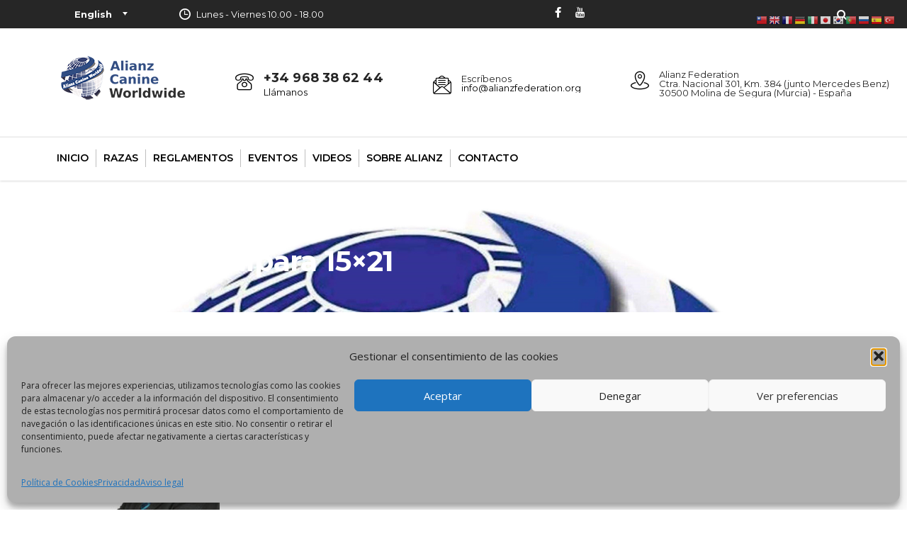

--- FILE ---
content_type: text/html; charset=UTF-8
request_url: https://www.alianzfederation.org/jueces-europa/mustafa-helalpara-15x21/
body_size: 17747
content:
<!DOCTYPE html>
<html lang="es" class="stm-site-preloader" class="no-js">
<head>
        <meta charset="UTF-8">
    <meta name="viewport" content="width=device-width, initial-scale=1">
    <link rel="profile" href="https://gmpg.org/xfn/11">
    <link rel="pingback" href="https://www.alianzfederation.org/xmlrpc.php">
    <meta name='robots' content='index, follow, max-image-preview:large, max-snippet:-1, max-video-preview:-1' />
	<style>img:is([sizes="auto" i], [sizes^="auto," i]) { contain-intrinsic-size: 3000px 1500px }</style>
	
	<!-- This site is optimized with the Yoast SEO plugin v25.8 - https://yoast.com/wordpress/plugins/seo/ -->
	<title>Mustafa Helalpara 15x21 - Alianz Federation</title>
	<link rel="canonical" href="https://www.alianzfederation.org/jueces-europa/mustafa-helalpara-15x21/" />
	<meta property="og:locale" content="es_ES" />
	<meta property="og:type" content="article" />
	<meta property="og:title" content="Mustafa Helalpara 15x21 - Alianz Federation" />
	<meta property="og:url" content="https://www.alianzfederation.org/jueces-europa/mustafa-helalpara-15x21/" />
	<meta property="og:site_name" content="Alianz Federation" />
	<meta property="og:image" content="https://www.alianzfederation.org/jueces-europa/mustafa-helalpara-15x21" />
	<meta property="og:image:width" content="1772" />
	<meta property="og:image:height" content="2362" />
	<meta property="og:image:type" content="image/jpeg" />
	<meta name="twitter:card" content="summary_large_image" />
	<script type="application/ld+json" class="yoast-schema-graph">{"@context":"https://schema.org","@graph":[{"@type":"WebPage","@id":"https://www.alianzfederation.org/jueces-europa/mustafa-helalpara-15x21/","url":"https://www.alianzfederation.org/jueces-europa/mustafa-helalpara-15x21/","name":"Mustafa Helalpara 15x21 - Alianz Federation","isPartOf":{"@id":"https://www.alianzfederation.org/#website"},"primaryImageOfPage":{"@id":"https://www.alianzfederation.org/jueces-europa/mustafa-helalpara-15x21/#primaryimage"},"image":{"@id":"https://www.alianzfederation.org/jueces-europa/mustafa-helalpara-15x21/#primaryimage"},"thumbnailUrl":"https://www.alianzfederation.org/wp-content/uploads/2016/10/Mustafa-Helalpara-15x21.jpg","datePublished":"2019-03-22T09:52:53+00:00","breadcrumb":{"@id":"https://www.alianzfederation.org/jueces-europa/mustafa-helalpara-15x21/#breadcrumb"},"inLanguage":"es","potentialAction":[{"@type":"ReadAction","target":["https://www.alianzfederation.org/jueces-europa/mustafa-helalpara-15x21/"]}]},{"@type":"ImageObject","inLanguage":"es","@id":"https://www.alianzfederation.org/jueces-europa/mustafa-helalpara-15x21/#primaryimage","url":"https://www.alianzfederation.org/wp-content/uploads/2016/10/Mustafa-Helalpara-15x21.jpg","contentUrl":"https://www.alianzfederation.org/wp-content/uploads/2016/10/Mustafa-Helalpara-15x21.jpg","width":1772,"height":2362},{"@type":"BreadcrumbList","@id":"https://www.alianzfederation.org/jueces-europa/mustafa-helalpara-15x21/#breadcrumb","itemListElement":[{"@type":"ListItem","position":1,"name":"Portada","item":"https://www.alianzfederation.org/"},{"@type":"ListItem","position":2,"name":"Jueces Europa","item":"https://www.alianzfederation.org/jueces-europa/"},{"@type":"ListItem","position":3,"name":"Mustafa Helalpara 15&#215;21"}]},{"@type":"WebSite","@id":"https://www.alianzfederation.org/#website","url":"https://www.alianzfederation.org/","name":"Alianz Federation","description":"","potentialAction":[{"@type":"SearchAction","target":{"@type":"EntryPoint","urlTemplate":"https://www.alianzfederation.org/?s={search_term_string}"},"query-input":{"@type":"PropertyValueSpecification","valueRequired":true,"valueName":"search_term_string"}}],"inLanguage":"es"}]}</script>
	<!-- / Yoast SEO plugin. -->


<link rel='dns-prefetch' href='//fonts.googleapis.com' />
<link rel="alternate" type="application/rss+xml" title="Alianz Federation &raquo; Feed" href="https://www.alianzfederation.org/feed/" />
<link rel="alternate" type="application/rss+xml" title="Alianz Federation &raquo; Feed de los comentarios" href="https://www.alianzfederation.org/comments/feed/" />
<link rel="alternate" type="text/calendar" title="Alianz Federation &raquo; iCal Feed" href="https://www.alianzfederation.org/eventos/?ical=1" />
<link rel='stylesheet' id='sgr-css' href='https://www.alianzfederation.org/wp-content/plugins/simple-google-recaptcha/sgr.css?ver=1700762443' type='text/css' media='all' />
<link rel='stylesheet' id='wp-block-library-css' href='https://www.alianzfederation.org/wp-includes/css/dist/block-library/style.min.css?ver=6.8.3' type='text/css' media='all' />
<style id='classic-theme-styles-inline-css' type='text/css'>
/*! This file is auto-generated */
.wp-block-button__link{color:#fff;background-color:#32373c;border-radius:9999px;box-shadow:none;text-decoration:none;padding:calc(.667em + 2px) calc(1.333em + 2px);font-size:1.125em}.wp-block-file__button{background:#32373c;color:#fff;text-decoration:none}
</style>
<link rel='stylesheet' id='mediaelement-css' href='https://www.alianzfederation.org/wp-includes/js/mediaelement/mediaelementplayer-legacy.min.css?ver=4.2.17' type='text/css' media='all' />
<link rel='stylesheet' id='wp-mediaelement-css' href='https://www.alianzfederation.org/wp-includes/js/mediaelement/wp-mediaelement.min.css?ver=6.8.3' type='text/css' media='all' />
<style id='jetpack-sharing-buttons-style-inline-css' type='text/css'>
.jetpack-sharing-buttons__services-list{display:flex;flex-direction:row;flex-wrap:wrap;gap:0;list-style-type:none;margin:5px;padding:0}.jetpack-sharing-buttons__services-list.has-small-icon-size{font-size:12px}.jetpack-sharing-buttons__services-list.has-normal-icon-size{font-size:16px}.jetpack-sharing-buttons__services-list.has-large-icon-size{font-size:24px}.jetpack-sharing-buttons__services-list.has-huge-icon-size{font-size:36px}@media print{.jetpack-sharing-buttons__services-list{display:none!important}}.editor-styles-wrapper .wp-block-jetpack-sharing-buttons{gap:0;padding-inline-start:0}ul.jetpack-sharing-buttons__services-list.has-background{padding:1.25em 2.375em}
</style>
<style id='global-styles-inline-css' type='text/css'>
:root{--wp--preset--aspect-ratio--square: 1;--wp--preset--aspect-ratio--4-3: 4/3;--wp--preset--aspect-ratio--3-4: 3/4;--wp--preset--aspect-ratio--3-2: 3/2;--wp--preset--aspect-ratio--2-3: 2/3;--wp--preset--aspect-ratio--16-9: 16/9;--wp--preset--aspect-ratio--9-16: 9/16;--wp--preset--color--black: #000000;--wp--preset--color--cyan-bluish-gray: #abb8c3;--wp--preset--color--white: #ffffff;--wp--preset--color--pale-pink: #f78da7;--wp--preset--color--vivid-red: #cf2e2e;--wp--preset--color--luminous-vivid-orange: #ff6900;--wp--preset--color--luminous-vivid-amber: #fcb900;--wp--preset--color--light-green-cyan: #7bdcb5;--wp--preset--color--vivid-green-cyan: #00d084;--wp--preset--color--pale-cyan-blue: #8ed1fc;--wp--preset--color--vivid-cyan-blue: #0693e3;--wp--preset--color--vivid-purple: #9b51e0;--wp--preset--gradient--vivid-cyan-blue-to-vivid-purple: linear-gradient(135deg,rgba(6,147,227,1) 0%,rgb(155,81,224) 100%);--wp--preset--gradient--light-green-cyan-to-vivid-green-cyan: linear-gradient(135deg,rgb(122,220,180) 0%,rgb(0,208,130) 100%);--wp--preset--gradient--luminous-vivid-amber-to-luminous-vivid-orange: linear-gradient(135deg,rgba(252,185,0,1) 0%,rgba(255,105,0,1) 100%);--wp--preset--gradient--luminous-vivid-orange-to-vivid-red: linear-gradient(135deg,rgba(255,105,0,1) 0%,rgb(207,46,46) 100%);--wp--preset--gradient--very-light-gray-to-cyan-bluish-gray: linear-gradient(135deg,rgb(238,238,238) 0%,rgb(169,184,195) 100%);--wp--preset--gradient--cool-to-warm-spectrum: linear-gradient(135deg,rgb(74,234,220) 0%,rgb(151,120,209) 20%,rgb(207,42,186) 40%,rgb(238,44,130) 60%,rgb(251,105,98) 80%,rgb(254,248,76) 100%);--wp--preset--gradient--blush-light-purple: linear-gradient(135deg,rgb(255,206,236) 0%,rgb(152,150,240) 100%);--wp--preset--gradient--blush-bordeaux: linear-gradient(135deg,rgb(254,205,165) 0%,rgb(254,45,45) 50%,rgb(107,0,62) 100%);--wp--preset--gradient--luminous-dusk: linear-gradient(135deg,rgb(255,203,112) 0%,rgb(199,81,192) 50%,rgb(65,88,208) 100%);--wp--preset--gradient--pale-ocean: linear-gradient(135deg,rgb(255,245,203) 0%,rgb(182,227,212) 50%,rgb(51,167,181) 100%);--wp--preset--gradient--electric-grass: linear-gradient(135deg,rgb(202,248,128) 0%,rgb(113,206,126) 100%);--wp--preset--gradient--midnight: linear-gradient(135deg,rgb(2,3,129) 0%,rgb(40,116,252) 100%);--wp--preset--font-size--small: 13px;--wp--preset--font-size--medium: 20px;--wp--preset--font-size--large: 36px;--wp--preset--font-size--x-large: 42px;--wp--preset--spacing--20: 0.44rem;--wp--preset--spacing--30: 0.67rem;--wp--preset--spacing--40: 1rem;--wp--preset--spacing--50: 1.5rem;--wp--preset--spacing--60: 2.25rem;--wp--preset--spacing--70: 3.38rem;--wp--preset--spacing--80: 5.06rem;--wp--preset--shadow--natural: 6px 6px 9px rgba(0, 0, 0, 0.2);--wp--preset--shadow--deep: 12px 12px 50px rgba(0, 0, 0, 0.4);--wp--preset--shadow--sharp: 6px 6px 0px rgba(0, 0, 0, 0.2);--wp--preset--shadow--outlined: 6px 6px 0px -3px rgba(255, 255, 255, 1), 6px 6px rgba(0, 0, 0, 1);--wp--preset--shadow--crisp: 6px 6px 0px rgba(0, 0, 0, 1);}:where(.is-layout-flex){gap: 0.5em;}:where(.is-layout-grid){gap: 0.5em;}body .is-layout-flex{display: flex;}.is-layout-flex{flex-wrap: wrap;align-items: center;}.is-layout-flex > :is(*, div){margin: 0;}body .is-layout-grid{display: grid;}.is-layout-grid > :is(*, div){margin: 0;}:where(.wp-block-columns.is-layout-flex){gap: 2em;}:where(.wp-block-columns.is-layout-grid){gap: 2em;}:where(.wp-block-post-template.is-layout-flex){gap: 1.25em;}:where(.wp-block-post-template.is-layout-grid){gap: 1.25em;}.has-black-color{color: var(--wp--preset--color--black) !important;}.has-cyan-bluish-gray-color{color: var(--wp--preset--color--cyan-bluish-gray) !important;}.has-white-color{color: var(--wp--preset--color--white) !important;}.has-pale-pink-color{color: var(--wp--preset--color--pale-pink) !important;}.has-vivid-red-color{color: var(--wp--preset--color--vivid-red) !important;}.has-luminous-vivid-orange-color{color: var(--wp--preset--color--luminous-vivid-orange) !important;}.has-luminous-vivid-amber-color{color: var(--wp--preset--color--luminous-vivid-amber) !important;}.has-light-green-cyan-color{color: var(--wp--preset--color--light-green-cyan) !important;}.has-vivid-green-cyan-color{color: var(--wp--preset--color--vivid-green-cyan) !important;}.has-pale-cyan-blue-color{color: var(--wp--preset--color--pale-cyan-blue) !important;}.has-vivid-cyan-blue-color{color: var(--wp--preset--color--vivid-cyan-blue) !important;}.has-vivid-purple-color{color: var(--wp--preset--color--vivid-purple) !important;}.has-black-background-color{background-color: var(--wp--preset--color--black) !important;}.has-cyan-bluish-gray-background-color{background-color: var(--wp--preset--color--cyan-bluish-gray) !important;}.has-white-background-color{background-color: var(--wp--preset--color--white) !important;}.has-pale-pink-background-color{background-color: var(--wp--preset--color--pale-pink) !important;}.has-vivid-red-background-color{background-color: var(--wp--preset--color--vivid-red) !important;}.has-luminous-vivid-orange-background-color{background-color: var(--wp--preset--color--luminous-vivid-orange) !important;}.has-luminous-vivid-amber-background-color{background-color: var(--wp--preset--color--luminous-vivid-amber) !important;}.has-light-green-cyan-background-color{background-color: var(--wp--preset--color--light-green-cyan) !important;}.has-vivid-green-cyan-background-color{background-color: var(--wp--preset--color--vivid-green-cyan) !important;}.has-pale-cyan-blue-background-color{background-color: var(--wp--preset--color--pale-cyan-blue) !important;}.has-vivid-cyan-blue-background-color{background-color: var(--wp--preset--color--vivid-cyan-blue) !important;}.has-vivid-purple-background-color{background-color: var(--wp--preset--color--vivid-purple) !important;}.has-black-border-color{border-color: var(--wp--preset--color--black) !important;}.has-cyan-bluish-gray-border-color{border-color: var(--wp--preset--color--cyan-bluish-gray) !important;}.has-white-border-color{border-color: var(--wp--preset--color--white) !important;}.has-pale-pink-border-color{border-color: var(--wp--preset--color--pale-pink) !important;}.has-vivid-red-border-color{border-color: var(--wp--preset--color--vivid-red) !important;}.has-luminous-vivid-orange-border-color{border-color: var(--wp--preset--color--luminous-vivid-orange) !important;}.has-luminous-vivid-amber-border-color{border-color: var(--wp--preset--color--luminous-vivid-amber) !important;}.has-light-green-cyan-border-color{border-color: var(--wp--preset--color--light-green-cyan) !important;}.has-vivid-green-cyan-border-color{border-color: var(--wp--preset--color--vivid-green-cyan) !important;}.has-pale-cyan-blue-border-color{border-color: var(--wp--preset--color--pale-cyan-blue) !important;}.has-vivid-cyan-blue-border-color{border-color: var(--wp--preset--color--vivid-cyan-blue) !important;}.has-vivid-purple-border-color{border-color: var(--wp--preset--color--vivid-purple) !important;}.has-vivid-cyan-blue-to-vivid-purple-gradient-background{background: var(--wp--preset--gradient--vivid-cyan-blue-to-vivid-purple) !important;}.has-light-green-cyan-to-vivid-green-cyan-gradient-background{background: var(--wp--preset--gradient--light-green-cyan-to-vivid-green-cyan) !important;}.has-luminous-vivid-amber-to-luminous-vivid-orange-gradient-background{background: var(--wp--preset--gradient--luminous-vivid-amber-to-luminous-vivid-orange) !important;}.has-luminous-vivid-orange-to-vivid-red-gradient-background{background: var(--wp--preset--gradient--luminous-vivid-orange-to-vivid-red) !important;}.has-very-light-gray-to-cyan-bluish-gray-gradient-background{background: var(--wp--preset--gradient--very-light-gray-to-cyan-bluish-gray) !important;}.has-cool-to-warm-spectrum-gradient-background{background: var(--wp--preset--gradient--cool-to-warm-spectrum) !important;}.has-blush-light-purple-gradient-background{background: var(--wp--preset--gradient--blush-light-purple) !important;}.has-blush-bordeaux-gradient-background{background: var(--wp--preset--gradient--blush-bordeaux) !important;}.has-luminous-dusk-gradient-background{background: var(--wp--preset--gradient--luminous-dusk) !important;}.has-pale-ocean-gradient-background{background: var(--wp--preset--gradient--pale-ocean) !important;}.has-electric-grass-gradient-background{background: var(--wp--preset--gradient--electric-grass) !important;}.has-midnight-gradient-background{background: var(--wp--preset--gradient--midnight) !important;}.has-small-font-size{font-size: var(--wp--preset--font-size--small) !important;}.has-medium-font-size{font-size: var(--wp--preset--font-size--medium) !important;}.has-large-font-size{font-size: var(--wp--preset--font-size--large) !important;}.has-x-large-font-size{font-size: var(--wp--preset--font-size--x-large) !important;}
:where(.wp-block-post-template.is-layout-flex){gap: 1.25em;}:where(.wp-block-post-template.is-layout-grid){gap: 1.25em;}
:where(.wp-block-columns.is-layout-flex){gap: 2em;}:where(.wp-block-columns.is-layout-grid){gap: 2em;}
:root :where(.wp-block-pullquote){font-size: 1.5em;line-height: 1.6;}
</style>
<link rel='stylesheet' id='contact-form-7-css' href='https://www.alianzfederation.org/wp-content/plugins/contact-form-7/includes/css/styles.css?ver=6.1.1' type='text/css' media='all' />
<link rel='stylesheet' id='stm-stm-css' href='https://www.alianzfederation.org/wp-content/uploads/stm_fonts/stm/stm.css?ver=1.0' type='text/css' media='all' />
<link rel='stylesheet' id='name-directory-style-css' href='https://www.alianzfederation.org/wp-content/plugins/name-directory/name_directory.css?ver=6.8.3' type='text/css' media='all' />
<link rel='stylesheet' id='tribe-events-v2-single-skeleton-css' href='https://www.alianzfederation.org/wp-content/plugins/the-events-calendar/build/css/tribe-events-single-skeleton.css?ver=6.15.0.1' type='text/css' media='all' />
<link rel='stylesheet' id='tribe-events-v2-single-skeleton-full-css' href='https://www.alianzfederation.org/wp-content/plugins/the-events-calendar/build/css/tribe-events-single-full.css?ver=6.15.0.1' type='text/css' media='all' />
<link rel='stylesheet' id='tec-events-elementor-widgets-base-styles-css' href='https://www.alianzfederation.org/wp-content/plugins/the-events-calendar/build/css/integrations/plugins/elementor/widgets/widget-base.css?ver=6.15.0.1' type='text/css' media='all' />
<link rel='stylesheet' id='cmplz-general-css' href='https://www.alianzfederation.org/wp-content/plugins/complianz-gdpr/assets/css/cookieblocker.min.css?ver=1756295700' type='text/css' media='all' />
<link rel='stylesheet' id='stm-gdpr-styles-css' href='https://www.alianzfederation.org/wp-content/plugins/stm-gdpr-compliance/assets/css/styles.css?ver=6.8.3' type='text/css' media='all' />
<link rel='stylesheet' id='font-awesome-min-css' href='https://www.alianzfederation.org/wp-content/plugins/stm-post-type/theme-options/nuxy/metaboxes/assets/vendors/font-awesome.min.css?ver=1769858048' type='text/css' media='all' />
<link rel='stylesheet' id='bootstrap-css' href='https://www.alianzfederation.org/wp-content/themes/consulting-6.2.7/consulting/assets/css/bootstrap.min.css?ver=6.2.7' type='text/css' media='all' />
<link rel='stylesheet' id='vc_font_awesome_5_shims-css' href='https://www.alianzfederation.org/wp-content/plugins/js_composer/assets/lib/bower/font-awesome/css/v4-shims.min.css?ver=6.8.0' type='text/css' media='all' />
<style id='vc_font_awesome_5_shims-inline-css' type='text/css'>
body #wrapper .fa.fa-facebook{font-family:'Font Awesome 5 Brands' !important;}
</style>
<link rel='stylesheet' id='vc_font_awesome_5-css' href='https://www.alianzfederation.org/wp-content/plugins/js_composer/assets/lib/bower/font-awesome/css/all.min.css?ver=6.8.0' type='text/css' media='all' />
<style id='vc_font_awesome_5-inline-css' type='text/css'>
body #wrapper .fa.fa-map-marker{font-family:'FontAwesome' !important;} body .fa.fa-map-marker:before{content:"\f041"}
</style>
<link rel='stylesheet' id='font-awesome-css' href='https://www.alianzfederation.org/wp-content/themes/consulting-6.2.7/consulting/assets/css/font-awesome.min.css?ver=6.2.7' type='text/css' media='all' />
<link rel='stylesheet' id='consulting-style-css' href='https://www.alianzfederation.org/wp-content/themes/consulting-6.2.7/consulting/style.css?ver=6.2.7' type='text/css' media='all' />
<link rel='stylesheet' id='consulting-layout-css' href='https://www.alianzfederation.org/wp-content/themes/consulting-6.2.7/consulting/assets/css/layouts/layout_barcelona/main.css?ver=6.2.7' type='text/css' media='all' />
<style id='consulting-layout-inline-css' type='text/css'>
.page_title{ background-image: url(https://www.alianzfederation.org/wp-content/uploads/2016/10/Mustafa-Helalpara-15x21.jpg) !important; }.mtc, .mtc_h:hover{
					color: #222831!important
				}.stc, .stc_h:hover{
					color: #4a57fe!important
				}.ttc, .ttc_h:hover{
					color: #3a57fe!important
				}.mbc, .mbc_h:hover, .stm-search .stm_widget_search button{
					background-color: #222831!important
				}.sbc, .sbc_h:hover{
					background-color: #4a57fe!important
				}.tbc, .tbc_h:hover{
					background-color: #3a57fe!important
				}.mbdc, .mbdc_h:hover{
					border-color: #222831!important
				}.sbdc, .sbdc_h:hover{
					border-color: #4a57fe!important
				}.tbdc, .tbdc_h:hover{
					border-color: #3a57fe!important
				}/** * Basic styling for directories * This file is part of the Name Directory plugin for WordPress */ .name_directory_column_clear { clear: both; } .name_directory_column { padding-left: 0.3%; } .name_directory_startswith { padding: 0 2px; } .name_directory_column.name_directory_nr2 { width: 49%; float: left; display: inline-block; } .name_directory_column.name_directory_nr3 { width: 33%; float: left; display: inline-block; } .name_directory_column.name_directory_nr4 { width: 24%; float: left; display: inline-block; } .name_directory_form_result { padding: 10px; width: 100%; border: 1px solid #D8D8D8; text-align: center; border-radius: 5px; font-family: Arial, sans-serif; font-size: 11px; text-transform: uppercase; display: none; } .name_directory_form_result.form-result-success { background-color: rgb(236, 255, 216); display: block; color: green; } .name_directory_form_result.form-result-error { background-color: rgb(255, 249, 242); display: block; color: rgb(211, 0, 0); } .name_directory_character_header { font-size: x-large; font-weight: bold; text-decoration: underline; } /** * Read-more buttons without Javascript * Credits: https://codepen.io/Idered/pen/AeBgF */ .name_directory_readmore_state { display: none; } .name_directory_readmore_target { opacity: 0; max-height: 0; font-size: 0; transition: .25s ease; } .name_directory_readmore_state:checked ~ .name_directory_readmore_wrap .name_directory_readmore_target { opacity: 1; font-size: inherit; max-height: 999em; } .name_directory_readmore_state ~ .name_directory_readmore_trigger:before { content: 'Show more'; } .name_directory_readmore_state:checked ~ .name_directory_readmore_trigger:before { content: 'Show less'; } .name_directory_readmore_trigger { cursor: pointer; display: inline-block; color: #666; font-size: .9em; font-weight: normal; font-style: italic; } 
</style>
<link rel='stylesheet' id='select2-css' href='https://www.alianzfederation.org/wp-content/themes/consulting-6.2.7/consulting/assets/css/select2.min.css?ver=6.2.7' type='text/css' media='all' />
<link rel='stylesheet' id='header_builder-css' href='https://www.alianzfederation.org/wp-content/themes/consulting-6.2.7/consulting/assets/css/header_builder.css?ver=6.2.7' type='text/css' media='all' />
<link rel='stylesheet' id='consulting-default-font-css' href='https://fonts.googleapis.com/css?family=Open+Sans%3A300%2C300italic%2Cregular%2Citalic%2C600%2C600italic%2C700%2C700italic%2C800%2C800italic%7CMontserrat%3A100%2C100italic%2C200%2C200italic%2C300%2C300italic%2Cregular%2Citalic%2C500%2C500italic%2C600%2C600italic%2C700%2C700italic%2C800%2C800italic%2C900%2C900italic&#038;ver=6.2.7' type='text/css' media='all' />
<link rel='stylesheet' id='fancybox-css' href='https://www.alianzfederation.org/wp-content/themes/consulting-6.2.7/consulting/assets/css/jquery.fancybox.css?ver=6.2.7' type='text/css' media='all' />
<link rel='stylesheet' id='stm-skin-custom-generated-css' href='https://www.alianzfederation.org/wp-content/uploads/stm_uploads/skin-custom.css?ver=4624304' type='text/css' media='all' />
<link rel='stylesheet' id='consulting-theme-options-css' href='https://www.alianzfederation.org/wp-content/uploads/stm_uploads/theme_options.css?ver=6.2.7' type='text/css' media='all' />
<link rel='stylesheet' id='consulting-global-styles-css' href='https://www.alianzfederation.org/wp-content/themes/consulting-6.2.7/consulting/assets/css/layouts/global_styles/main.css?ver=6.2.7' type='text/css' media='all' />
<style id='consulting-global-styles-inline-css' type='text/css'>

    
        .elementor-widget-video .eicon-play {
            border-color: rgba(46,68,135,1);
            background-color: rgba(46,68,135,1);
        }

        .elementor-widget-wp-widget-nav_menu ul li,
        .elementor-widget-wp-widget-nav_menu ul li a {
            color: rgba(0,0,0,1);
        }

        .elementor-widget-wp-widget-nav_menu ul li.current-cat:hover>a,
        .elementor-widget-wp-widget-nav_menu ul li.current-cat>a,
        .elementor-widget-wp-widget-nav_menu ul li.current-menu-item:hover>a,
        .elementor-widget-wp-widget-nav_menu ul li.current-menu-item>a,
        .elementor-widget-wp-widget-nav_menu ul li.current_page_item:hover>a,
        .elementor-widget-wp-widget-nav_menu ul li.current_page_item>a,
        .elementor-widget-wp-widget-nav_menu ul li:hover>a {
            border-left-color: rgba(0,0,0,1);
        }

        div.elementor-widget-button a.elementor-button,
        div.elementor-widget-button .elementor-button {
            background-color: rgba(0,0,0,1);
        }

        div.elementor-widget-button a.elementor-button:hover,
        div.elementor-widget-button .elementor-button:hover {
            background-color: rgba(46,68,135,1);
            color: rgba(0,0,0,1);
        }

        .elementor-default .elementor-text-editor ul:not(.elementor-editor-element-settings) li:before,
        .elementor-default .elementor-widget-text-editor ul:not(.elementor-editor-element-settings) li:before {
            color: rgba(0,0,0,1);
        }

        .consulting_elementor_wrapper .elementor-tabs .elementor-tabs-content-wrapper .elementor-tab-mobile-title,
        .consulting_elementor_wrapper .elementor-tabs .elementor-tabs-wrapper .elementor-tab-title {
            background-color: rgba(46,68,135,1);
        }

        .consulting_elementor_wrapper .elementor-tabs .elementor-tabs-content-wrapper .elementor-tab-mobile-title,
        .consulting_elementor_wrapper .elementor-tabs .elementor-tabs-wrapper .elementor-tab-title a {
            color: rgba(0,0,0,1);
        }

        .consulting_elementor_wrapper .elementor-tabs .elementor-tabs-content-wrapper .elementor-tab-mobile-title.elementor-active,
        .consulting_elementor_wrapper .elementor-tabs .elementor-tabs-wrapper .elementor-tab-title.elementor-active {
            background-color: rgba(0,0,0,1);
        }

        .consulting_elementor_wrapper .elementor-tabs .elementor-tabs-content-wrapper .elementor-tab-mobile-title.elementor-active,
        .consulting_elementor_wrapper .elementor-tabs .elementor-tabs-wrapper .elementor-tab-title.elementor-active a {
            color: rgba(46,68,135,1);
        }

        .radial-progress .circle .mask .fill {
            background-color: rgba(46,68,135,1);
        }

        html body #header .top_bar {
            background-color: rgba(0,0,0,1);
        }
        html body #header .top_bar .container .lang_sel>ul>li .lang_sel_sel,
        html body #header .top_bar .container .lang_sel>ul>li>ul a {
            color: #ffffff;
        }
        html body #header .top_bar .container .lang_sel>ul>li .lang_sel_sel:after {
            border-top: 5px solid #ffffff;
        }
        html body #header .top_bar .container .lang_sel>ul>li>ul {
            background-color: rgba(0,0,0,1);
        }
        html body #header .top_bar .container .lang_sel>ul>li>ul a:hover {
            background-color: rgba(0,0,0,1);
        }
        html body #header .top_bar .container .top_bar_cart .count {
            background-color: ;
        }
        html body #header .top_bar .container .top_bar_cart a {
            color: ;
        }
        html body #header .top_bar .container .top_bar_search .search-icon {
            color: ;
        }
        html body #header .top_bar .container .top_bar_socials a {
            color: ;
        }
        html body #header .top_bar .container .top_bar_socials a:hover {
            color: ;
        }
        html body #header .top_bar .container .top_bar_info_wr .top_bar_info li,
        html body #header .top_bar .container .top_bar_info_wr .top_bar_info_switcher ul li a {
            color: #ffffff;
        }
        html body #header .top_bar .container .top_bar_info_wr .top_bar_info_switcher {
            background-color: rgba(46,68,135,1);
        }
        html body #header .top_bar .container .top_bar_info_wr .top_bar_info_switcher .active:after {
            border-top: 5px solid rgba(0,0,0,1);
        }
        html body #header .top_bar .container .top_bar_info_wr .top_bar_info_switcher ul {
            background-color: rgba(0,0,0,1);
        }
        html body #header .top_bar .container .top_bar_info_wr .top_bar_info_switcher ul li a:hover {
            background-color: rgba(0,0,0,1);
        }

    

    
</style>
<link rel='stylesheet' id='stm_megamenu-css' href='https://www.alianzfederation.org/wp-content/themes/consulting-6.2.7/consulting/inc/megamenu/assets/css/megamenu.css?ver=6.8.3' type='text/css' media='all' />
<link rel='stylesheet' id='stm_hb_main-css' href='https://www.alianzfederation.org/wp-content/plugins/pearl-header-builder/assets/frontend/assets/css/header/main.css?ver=1.3.13' type='text/css' media='all' />
<link rel='stylesheet' id='stm_hb_sticky-css' href='https://www.alianzfederation.org/wp-content/plugins/pearl-header-builder/assets/frontend/assets/vendor/sticky.css?ver=1.3.13' type='text/css' media='all' />
<link rel='stylesheet' id='fontawesome-css' href='https://www.alianzfederation.org/wp-content/plugins/pearl-header-builder/assets/frontend/assets/css/font-awesome.min.css?ver=1.3.13' type='text/css' media='all' />
<link rel='stylesheet' id='elementor-frontend-css' href='https://www.alianzfederation.org/wp-content/plugins/elementor/assets/css/frontend.min.css?ver=3.32.2' type='text/css' media='all' />
<link rel='stylesheet' id='eael-general-css' href='https://www.alianzfederation.org/wp-content/plugins/essential-addons-for-elementor-lite/assets/front-end/css/view/general.min.css?ver=6.3.2' type='text/css' media='all' />
<script type="text/javascript" id="sgr-js-extra">
/* <![CDATA[ */
var sgr = {"sgr_site_key":"6LdWVMYeAAAAANHQ27AkB40dM4xYH5fClaqIKUMv"};
/* ]]> */
</script>
<script type="text/javascript" src="https://www.alianzfederation.org/wp-content/plugins/simple-google-recaptcha/sgr.js?ver=1700762443" id="sgr-js"></script>
<script type="text/javascript" src="https://www.alianzfederation.org/wp-includes/js/jquery/jquery.min.js?ver=3.7.1" id="jquery-core-js"></script>
<script type="text/javascript" src="https://www.alianzfederation.org/wp-includes/js/jquery/jquery-migrate.min.js?ver=3.4.1" id="jquery-migrate-js"></script>
<script type="text/javascript" src="https://www.alianzfederation.org/wp-content/themes/consulting-6.2.7/consulting/inc/megamenu/assets/js/megamenu.js?ver=6.8.3" id="stm_megamenu-js"></script>
<link rel="https://api.w.org/" href="https://www.alianzfederation.org/wp-json/" /><link rel="alternate" title="JSON" type="application/json" href="https://www.alianzfederation.org/wp-json/wp/v2/media/9058" /><link rel="EditURI" type="application/rsd+xml" title="RSD" href="https://www.alianzfederation.org/xmlrpc.php?rsd" />
<meta name="generator" content="WordPress 6.8.3" />
<link rel='shortlink' href='https://www.alianzfederation.org/?p=9058' />
<link rel="alternate" title="oEmbed (JSON)" type="application/json+oembed" href="https://www.alianzfederation.org/wp-json/oembed/1.0/embed?url=https%3A%2F%2Fwww.alianzfederation.org%2Fjueces-europa%2Fmustafa-helalpara-15x21%2F" />
<link rel="alternate" title="oEmbed (XML)" type="text/xml+oembed" href="https://www.alianzfederation.org/wp-json/oembed/1.0/embed?url=https%3A%2F%2Fwww.alianzfederation.org%2Fjueces-europa%2Fmustafa-helalpara-15x21%2F&#038;format=xml" />
<meta name="tec-api-version" content="v1"><meta name="tec-api-origin" content="https://www.alianzfederation.org"><link rel="alternate" href="https://www.alianzfederation.org/wp-json/tribe/events/v1/" />			<style>.cmplz-hidden {
					display: none !important;
				}</style>	<script type="text/javascript">
		var stm_wpcfto_ajaxurl = 'https://www.alianzfederation.org/wp-admin/admin-ajax.php';
	</script>

	<style>
		.vue_is_disabled {
			display: none;
		}
	</style>
		<script>
		var stm_wpcfto_nonces = {"wpcfto_save_settings":"b17bd749f1","get_image_url":"71ba872063","wpcfto_upload_file":"b91d7c73a3","wpcfto_search_posts":"aed8d5c12c"};
	</script>
			<script type="text/javascript">
			var ajaxurl = 'https://www.alianzfederation.org/wp-admin/admin-ajax.php';
			var stm_ajax_load_events = '978f4444c9';
			var stm_ajax_load_portfolio = '61ae4b6fe4';
			var stm_ajax_add_event_member_sc = '330d5a8ff2';
			var stm_custom_register = '06d80eabe1';
			var stm_get_prices = '2e7245485e';
			var stm_get_history = 'bf23f58940';
			var stm_ajax_add_review = '129b9dc6eb';
		</script>
		<meta name="generator" content="Elementor 3.32.2; features: additional_custom_breakpoints; settings: css_print_method-external, google_font-enabled, font_display-auto">
		<style>
			#wp-admin-bar-consulting_settings			img {
				max-width: 25px;
				vertical-align: top;
				position: relative;
				top: 3px;
			}
		</style>
					<style>
				.e-con.e-parent:nth-of-type(n+4):not(.e-lazyloaded):not(.e-no-lazyload),
				.e-con.e-parent:nth-of-type(n+4):not(.e-lazyloaded):not(.e-no-lazyload) * {
					background-image: none !important;
				}
				@media screen and (max-height: 1024px) {
					.e-con.e-parent:nth-of-type(n+3):not(.e-lazyloaded):not(.e-no-lazyload),
					.e-con.e-parent:nth-of-type(n+3):not(.e-lazyloaded):not(.e-no-lazyload) * {
						background-image: none !important;
					}
				}
				@media screen and (max-height: 640px) {
					.e-con.e-parent:nth-of-type(n+2):not(.e-lazyloaded):not(.e-no-lazyload),
					.e-con.e-parent:nth-of-type(n+2):not(.e-lazyloaded):not(.e-no-lazyload) * {
						background-image: none !important;
					}
				}
			</style>
			<meta name="generator" content="Powered by WPBakery Page Builder - drag and drop page builder for WordPress."/>
<meta name="generator" content="Powered by Slider Revolution 6.5.15 - responsive, Mobile-Friendly Slider Plugin for WordPress with comfortable drag and drop interface." />
<link rel="icon" href="https://www.alianzfederation.org/wp-content/uploads/2022/03/cropped-logo-alianz-formacion-1-32x32.png" sizes="32x32" />
<link rel="icon" href="https://www.alianzfederation.org/wp-content/uploads/2022/03/cropped-logo-alianz-formacion-1-192x192.png" sizes="192x192" />
<link rel="apple-touch-icon" href="https://www.alianzfederation.org/wp-content/uploads/2022/03/cropped-logo-alianz-formacion-1-180x180.png" />
<meta name="msapplication-TileImage" content="https://www.alianzfederation.org/wp-content/uploads/2022/03/cropped-logo-alianz-formacion-1-270x270.png" />
<script>function setREVStartSize(e){
			//window.requestAnimationFrame(function() {
				window.RSIW = window.RSIW===undefined ? window.innerWidth : window.RSIW;
				window.RSIH = window.RSIH===undefined ? window.innerHeight : window.RSIH;
				try {
					var pw = document.getElementById(e.c).parentNode.offsetWidth,
						newh;
					pw = pw===0 || isNaN(pw) ? window.RSIW : pw;
					e.tabw = e.tabw===undefined ? 0 : parseInt(e.tabw);
					e.thumbw = e.thumbw===undefined ? 0 : parseInt(e.thumbw);
					e.tabh = e.tabh===undefined ? 0 : parseInt(e.tabh);
					e.thumbh = e.thumbh===undefined ? 0 : parseInt(e.thumbh);
					e.tabhide = e.tabhide===undefined ? 0 : parseInt(e.tabhide);
					e.thumbhide = e.thumbhide===undefined ? 0 : parseInt(e.thumbhide);
					e.mh = e.mh===undefined || e.mh=="" || e.mh==="auto" ? 0 : parseInt(e.mh,0);
					if(e.layout==="fullscreen" || e.l==="fullscreen")
						newh = Math.max(e.mh,window.RSIH);
					else{
						e.gw = Array.isArray(e.gw) ? e.gw : [e.gw];
						for (var i in e.rl) if (e.gw[i]===undefined || e.gw[i]===0) e.gw[i] = e.gw[i-1];
						e.gh = e.el===undefined || e.el==="" || (Array.isArray(e.el) && e.el.length==0)? e.gh : e.el;
						e.gh = Array.isArray(e.gh) ? e.gh : [e.gh];
						for (var i in e.rl) if (e.gh[i]===undefined || e.gh[i]===0) e.gh[i] = e.gh[i-1];
											
						var nl = new Array(e.rl.length),
							ix = 0,
							sl;
						e.tabw = e.tabhide>=pw ? 0 : e.tabw;
						e.thumbw = e.thumbhide>=pw ? 0 : e.thumbw;
						e.tabh = e.tabhide>=pw ? 0 : e.tabh;
						e.thumbh = e.thumbhide>=pw ? 0 : e.thumbh;
						for (var i in e.rl) nl[i] = e.rl[i]<window.RSIW ? 0 : e.rl[i];
						sl = nl[0];
						for (var i in nl) if (sl>nl[i] && nl[i]>0) { sl = nl[i]; ix=i;}
						var m = pw>(e.gw[ix]+e.tabw+e.thumbw) ? 1 : (pw-(e.tabw+e.thumbw)) / (e.gw[ix]);
						newh =  (e.gh[ix] * m) + (e.tabh + e.thumbh);
					}
					var el = document.getElementById(e.c);
					if (el!==null && el) el.style.height = newh+"px";
					el = document.getElementById(e.c+"_wrapper");
					if (el!==null && el) {
						el.style.height = newh+"px";
						el.style.display = "block";
					}
				} catch(e){
					console.log("Failure at Presize of Slider:" + e)
				}
			//});
		  };</script>
<noscript><style> .wpb_animate_when_almost_visible { opacity: 1; }</style></noscript>    </head>
<body data-rsssl=1 data-cmplz=1 class="attachment wp-singular attachment-template-default attachmentid-9058 attachment-jpeg wp-theme-consulting-627consulting tribe-no-js page-template-consulting site_layout_barcelona stm_top_bar_style_1 show-mobile-switcher  pear_builder mobile_grid_landscape wpb-js-composer js-comp-ver-6.8.0 vc_responsive elementor-default elementor-kit-10311">



    <div id="wrapper">

        <div id="fullpage" class="content_wrapper">
	<div id="menu_toggle_button" style="display: none;">
		<button>&nbsp;</button>
	</div>
    <header id="header">
        <style id='hb-inline-stm_hb_settings-1-inline-css' type='text/css'>
@media (max-width:1023px) and (min-width:425px) {.stm-header__element.object314{order: -2300}}@media (max-width:425px) {.stm-header__element.object314{order: -2300}}.stm-header__element.object314{}@media (min-width:1023px){.stm-header__element.object1569{margin-left:px !important;margin-right:px !important;}}@media (max-width:1023px) and (min-width:425px) {.stm-header__element.object1569{order: -2100}}@media (max-width:425px) {.stm-header__element.object1569{order: -2100}}.stm-header__element.object1569{}@media (max-width:1023px) and (min-width:425px) {.stm-header__element.object1197{order: -2200}}@media (max-width:425px) {.stm-header__element.object1197{order: -2200}}.stm-header__element.object1197{}@media (max-width:1023px) and (min-width:425px) {.stm-header__element.object1537{order: -2200}}@media (max-width:425px) {.stm-header__element.object1537{order: -2200}}.stm-header__element.object1537{}@media (max-width:1023px) and (min-width:425px) {.stm-header__element.object1406{order: -2200}}@media (max-width:425px) {.stm-header__element.object1406{order: -2200}}.stm-header__element.object1406{}@media (max-width:1023px) and (min-width:425px) {.stm-header__element.object3573{order: -1210}}@media (max-width:425px) {.stm-header__element.object3573{order: -1210}}.stm-header__element.object3573{}@media (max-width:1023px) and (min-width:425px) {.stm-header__element.object778{order: -1110}}@media (max-width:425px) {.stm-header__element.object778{order: -1110}}.stm-header__element.object778{}@media (max-width:1023px) and (min-width:425px) {.stm-header__element.object807{order: -1200}}@media (max-width:425px) {.stm-header__element.object807{order: -1200}}.stm-header__element.object807{}@media (max-width:1023px) and (min-width:425px) {.stm-header__element.object1062{order: -1310}}@media (max-width:425px) {.stm-header__element.object1062{order: -1310}}.stm-header__element.object1062{}.stm-header{}.stm-header:before{}.stm-header__row_color_top{color:#ffffff;} .stm-header__row_color_top .stm-icontext__text {color:#ffffff;} .stm-header__row_color_top a {color:#ffffff;} .stm-header__row_color_top .dropdown-toggle {color:#ffffff!important;} .stm-header__row_color_top a:hover, .stm-navigation__default > ul > li > a:hover {color:#3d4e80!important;} .stm-header__row_color_top li:hover a {color:#3d4e80;} .stm-header__row_color_top .stm-switcher__trigger_default:after {border-top-color:#ffffff;} .stm-header__row_color_top .dropdown-toggle:after {border-top-color:#ffffff!important;}.stm-header__row_color_top:before{background-color:#262626;}.stm-header__row_color_center{padding-top:17px;padding-bottom:13px;} .stm-header__row_color_center .stm-icontext__text {color:;} .stm-header__row_color_center a {color:;} .stm-header__row_color_center .dropdown-toggle {color:!important;} .stm-header__row_color_center li:hover > a {color:#3d4e80!important;} .stm-header__row_color_center a:hover, .stm-navigation__default > ul > li > a:hover {color:#3d4e80!important;} .stm-header__row_color_center a > .divider {color:!important;} .stm-header__row_color_center a:hover > .divider {color:!important;} .stm-header__row_color_center li:hover > a > .divider {color:!important;} .stm-header__row_color_center .stm-switcher__trigger_default:after {border-top-color:;} .stm-header__row_color_center .dropdown-toggle:after {border-top-color:!important;}.stm-header__row_color_center:before{}.stm-header__row_color_bottom{padding-top:17px;padding-bottom:19px;} .stm-header__row_color_bottom .stm-icontext__text {color:;} .stm-header__row_color_bottom a {color:;} .stm-header__row_color_bottom .dropdown-toggle {color:!important;} .stm-header__row_color_bottom a:hover, .stm-navigation__default > ul > li > a:hover {color:!important;} .stm-header__row_color_bottom li:hover a {color:;} .stm-header__row_color_bottom .stm-switcher__trigger_default:after {border-top-color:;} .stm-header__row_color_bottom .dropdown-toggle:after {border-top-color:!important;}.stm-header__row_color_bottom:before{}.stm_hb_mtc,.stm_hb_mtc_h:hover,.stm_hb_mtc_b:before,.stm_hb_mtc_b_h:hover:before,.stm_hb_mtc_a:after,.stm_hb_mtc_a_h:hover:after,.stm_hb_mtc_a_h.active,.mini-cart{color:#010101 !important}.stm_hb_stc,.stm_hb_stc_h:hover,.stm_hb_stc_a:after,.stm_hb_stc_a_h:hover:after,.stm_hb_stc_b:before,.stm_hb_stc_b_h:hover:before{color:#3d4e80 !important}.stm_hb_ttc,.stm_hb_ttc_h:hover,.stm_hb_ttc_a:after,.stm_hb_ttc_a_h:hover:after,.stm_hb_ttc_b:before,.stm_hb_ttc_b_h:hover:before{color:#3d4e80 !important}.stm_hb_mbc,.stm_hb_mbc_h:hover,.stm_hb_mbc_b:before,.stm_hb_mbc_b_h:hover:before,.stm_hb_mbc_a:after,.stm_hb_mbc_a_h:hover:after,.stm_hb_mbc_h.active,.stm-search .stm_widget_search button[type=submit]{background-color:#010101 !important}.stm_hb_sbc,.stm_hb_sbc_h:hover,.stm_hb_sbc_a:after,.stm_hb_sbc_a_h:hover:after,.stm_hb_sbc_b:before,.stm_hb_sbc_b_h:hover:before{background-color:#3d4e80 !important}.stm_hb_tbc,.stm_hb_tbc_h:hover,.stm_hb_tbc_h.active,.stm_hb_tbc_a:after,.stm_hb_tbc_a_h:hover:after,.stm_hb_tbc_b:before,.stm_hb_tbc_b_h:hover:before{background-color:#3d4e80 !important}.stm_hb_mbdc,.stm_hb_mbdc_h:hover,.stm_hb_mbdc_b:before,.stm_hb_mbdc_b_h:hover:before,.stm_hb_mbdc_a:after,.stm_hb_mbdc_a_h:hover:after,.stm-search .stm_widget_search .form-control:focus{border-color:#010101 !important}.stm_hb_sbdc,.stm_hb_sbdc_h:hover,.stm_hb_sbdc_a:after,.stm_hb_sbdc_a_h:hover:after,.stm_hb_sbdc_b:before,.stm_hb_sbdc_b_h:hover:before{border-color:#3d4e80 !important}.stm_hb_tbdc,.stm_hb_tbdc_h:hover,.stm_hb_tbdc_a:after,.stm_hb_tbdc_a_h:hover:after,.stm_hb_tbdc_b:before,.stm_hb_tbdc_b_h:hover:before{border-color:#3d4e80 !important}
</style>

<div class="stm-header stm-header__hb" id="stm_stm_hb_settings">
			
			<div class="stm-header__row_color stm-header__row_color_top elements_in_row_3">
				<div class="container">
					<div class="stm-header__row stm-header__row_top">
														<div class="stm-header__cell stm-header__cell_left">
																			<div class="stm-header__element object778 stm-header__element_">
											
<div class="stm-dropdown stm-dropdown_style_1">
	<style id='hb-inline-object778-2-inline-css' type='text/css'>
.stm-header__element.object778 .dropdown-toggle:after { border-top-color: #ffffff !important; } .stm-header__element.object778 .dropdown-toggle, .stm-header__element.object778 .stm-switcher__option { color: #ffffff !important; }
</style>
		<div class="dropdown">
							<div class="dropdown-toggle stm_hb_mbc" id="PCudhGYUkH" data-toggle="dropdown" aria-haspopup="true" aria-expanded="true" type="button">
					English				</div>
			
					</div>
	
	</div>
										</div>
																			<div class="stm-header__element object807 stm-header__element_">
											
    <div class="hb-icontext">
                    <i class="stm-icontext__icon stm-clock"></i>
                            <span class="hb-icontext__text">Lunes - Viernes 10.00 - 18.00</span>
            </div>
										</div>
																	</div>
																<div class="stm-header__cell stm-header__cell_center">
																			<div class="stm-header__element object3573 stm-header__element_icon_only">
											
			<div class="stm-socials">
								<a href="https://es-la.facebook.com/AlianzCanineWorld/" class="stm-socials__icon icon_11px stm-socials__icon_icon_only" target="_blank" title="Elemento social">
						<i class="fa fa-facebook"></i>
					</a>
										<a href="https://www.youtube.com/channel/UCvWLhWzSTH87dj2Bj2M4-7Q" class="stm-socials__icon icon_11px stm-socials__icon_icon_only" target="_blank" title="Elemento social">
						<i class="fa fa-youtube"></i>
					</a>
							</div>
											</div>
																	</div>
																<div class="stm-header__cell stm-header__cell_right">
																			<div class="stm-header__element object1062 stm-header__element_">
											
<div class="stm-search stm-search_style_1">
    <div class="stm_widget_search">
        <div class="stm_widget_search_button"><i class="fa fa-search"></i></div>
        <div class="search_wrapper hidden">
            <div class="hb_search_form_wrap"></div>
            <div class="hb_search_form">
                <form method="get" class="search-form" action="https://www.alianzfederation.org/">
	<input type="search" class="form-control" placeholder="Search..." value="" name="s" />
	<button type="submit"><i class="fa fa-search"></i></button>
</form>            </div>
        </div>
    </div>
</div>

<script type="text/javascript">
    jQuery(document).ready(function ($) {
        "use strict";
        $(".stm_widget_search_button").on('click', function(){
            $(this).parents('.stm-header__row_color').css('z-index', '100');
            $(this).parent().addClass('active');
        });
        $(".hb_search_form_wrap").on('click', function(){
            $(this).parents('.stm-header__row_color').css('z-index', '20');
            $('.search_wrapper').parent().removeClass('active');
        });
    });
</script>										</div>
																	</div>
													</div>
				</div>
			</div>
					
			<div class="stm-header__row_color stm-header__row_color_center elements_in_row_2">
				<div class="container">
					<div class="stm-header__row stm-header__row_center">
														<div class="stm-header__cell stm-header__cell_left">
																			<div class="stm-header__element object1569 stm-header__element_">
											

	<div class="stm-logo">
		<a href="https://www.alianzfederation.org" title="">
                            <img width="177" height="108" src="https://www.alianzfederation.org/wp-content/uploads/2022/03/logo-pequeno.png" class="attachment-full size-full" alt="" />            		</a>
	</div>
  										</div>
																	</div>
																<div class="stm-header__cell stm-header__cell_right">
																			<div class="stm-header__element object1197 stm-header__element_">
												<div class="stm-iconbox">
					<i class="stm-iconbox__icon stm_hb_mtc stm-iconbox__icon_left icon_22px stm-phone_13"></i>
				<div class="stm-iconbox__info">
							<div class="stm-iconbox__text stm-iconbox__text_nomargin" >
					+34 968 38 62 44				</div>
						
				<div class="stm-iconbox__description" >
					<a class="stm_hb_mtc" href="#" data-toggle="modal" data-target="#iconBoxModal_1480">Llámanos</a>				</div>

					</div>
	</div>

	
	<div class="modal" id="iconBoxModal_1480" tabindex="-1" role="dialog" aria-labelledby="headerModal1480">
		<div class="modal-dialog" style="width:600px;" role="document">
			<div class="modal-content">

				<div class="modal-body">
					<div class="stm-content">
						<div class="row">
													</div>
					</div>
				</div>

			</div>
		</div>
	</div>

										</div>
																			<div class="stm-header__element object1537 stm-header__element_">
												<div class="stm-iconbox">
					<i class="stm-iconbox__icon stm_hb_mtc stm-iconbox__icon_left icon_22px stm-mail_13"></i>
				<div class="stm-iconbox__info">
						
				<div class="stm-iconbox__description" >
					Escríbenos <br><a>info@alianzfederation.org</a>				</div>

					</div>
	</div>

											</div>
																			<div class="stm-header__element object1406 stm-header__element_">
												<div class="stm-iconbox">
					<i class="stm-iconbox__icon stm_hb_mtc stm-iconbox__icon_left icon_22px stm-pin_13"></i>
				<div class="stm-iconbox__info">
						
				<div class="stm-iconbox__description" >
					Alianz Federation <br>Ctra. Nacional 301, Km. 384 (junto Mercedes Benz) <br>30500 Molina de Segura (Murcia) - España				</div>

					</div>
	</div>

											</div>
																	</div>
													</div>
				</div>
			</div>
					
			<div class="stm-header__row_color stm-header__row_color_bottom elements_in_row_1">
				<div class="container">
					<div class="stm-header__row stm-header__row_bottom">
														<div class="stm-header__cell stm-header__cell_left">
																			<div class="stm-header__element object314 stm-header__element_default">
														<style id='hb-inline-object314-3-inline-css' type='text/css'>
body .stm-header__hb .stm-header__element.object314 .stm-navigation > ul > li:hover > a, body .stm-header__hb .stm-header__element.object314 .stm-navigation > ul > li > a:hover { color: #262626 !important; }.stm-header__hb .stm-header__element.object314 .stm-navigation > ul > li .sub-menu li a { color: #002e5b !important; }.stm-header__hb .stm-header__element.object314 .stm-navigation > ul > li .sub-menu li a:hover { color: #262626 !important; }
</style>

	<div class="stm-navigation heading_font stm-navigation__default stm-navigation__default stm-navigation__none stm-navigation__"
			>
		
		<ul 
		>
			<li id="menu-item-4629" class="menu-item menu-item-type-post_type menu-item-object-page menu-item-home menu-item-4629"><a href="https://www.alianzfederation.org/">Inicio</a></li>
<li id="menu-item-5012" class="menu-item menu-item-type-post_type menu-item-object-page menu-item-has-children menu-item-5012"><a href="https://www.alianzfederation.org/razas/">Razas</a>
<ul class="sub-menu">
	<li id="menu-item-5796" class="menu-item menu-item-type-custom menu-item-object-custom menu-item-5796 stm_col_width_default stm_mega_cols_inside_default stm_mega_col_width_banner_default"><a href="https://alianzfederation.org/afijos/?name_directory_startswith=">Afijos</a></li>
	<li id="menu-item-4949" class="menu-item menu-item-type-post_type menu-item-object-page menu-item-4949 stm_col_width_default stm_mega_cols_inside_default stm_mega_col_width_banner_default"><a href="https://www.alianzfederation.org/perros/">Perros</a></li>
	<li id="menu-item-10533" class="menu-item menu-item-type-post_type menu-item-object-page menu-item-10533 stm_col_width_default stm_mega_cols_inside_default stm_mega_col_width_banner_default"><a href="https://www.alianzfederation.org/gatos/">Gatos</a></li>
</ul>
</li>
<li id="menu-item-4933" class="menu-item menu-item-type-post_type menu-item-object-page menu-item-has-children menu-item-4933"><a href="https://www.alianzfederation.org/reglamentos/">Reglamentos</a>
<ul class="sub-menu">
	<li id="menu-item-4925" class="menu-item menu-item-type-post_type menu-item-object-page menu-item-4925 stm_col_width_default stm_mega_cols_inside_default stm_mega_col_width_banner_default"><a href="https://www.alianzfederation.org/directivas-legales/">Directivas legales</a></li>
</ul>
</li>
<li id="menu-item-5022" class="menu-item menu-item-type-custom menu-item-object-custom menu-item-has-children menu-item-5022"><a href="/eventos">Eventos</a>
<ul class="sub-menu">
	<li id="menu-item-4929" class="menu-item menu-item-type-post_type menu-item-object-page menu-item-4929 stm_col_width_default stm_mega_cols_inside_default stm_mega_col_width_banner_default"><a href="https://www.alianzfederation.org/noticias/">Noticias</a></li>
</ul>
</li>
<li id="menu-item-4942" class="menu-item menu-item-type-post_type menu-item-object-page menu-item-4942"><a href="https://www.alianzfederation.org/videos/">Videos</a></li>
<li id="menu-item-4637" class="menu-item menu-item-type-custom menu-item-object-custom menu-item-has-children menu-item-4637"><a>Sobre Alianz</a>
<ul class="sub-menu">
	<li id="menu-item-4648" class="menu-item menu-item-type-post_type menu-item-object-page menu-item-4648 stm_col_width_default stm_mega_cols_inside_default stm_mega_col_width_banner_default"><a href="https://www.alianzfederation.org/presentacionacw/">Presentación A.C.W</a></li>
	<li id="menu-item-4877" class="menu-item menu-item-type-post_type menu-item-object-page menu-item-4877 stm_col_width_default stm_mega_cols_inside_default stm_mega_col_width_banner_default"><a href="https://www.alianzfederation.org/historia/">Historia</a></li>
	<li id="menu-item-4887" class="menu-item menu-item-type-post_type menu-item-object-page menu-item-4887 stm_col_width_default stm_mega_cols_inside_default stm_mega_col_width_banner_default"><a href="https://www.alianzfederation.org/nuestro-trabajo/">Nuestro trabajo</a></li>
	<li id="menu-item-12799" class="menu-item menu-item-type-post_type menu-item-object-page menu-item-has-children menu-item-12799 stm_col_width_default stm_mega_cols_inside_default stm_mega_col_width_banner_default"><a href="https://www.alianzfederation.org/normativa/">Normativa</a>
	<ul class="sub-menu">
		<li id="menu-item-12679" class="menu-item menu-item-type-post_type menu-item-object-page menu-item-12679 stm_mega_second_col_width_default"><a href="https://www.alianzfederation.org/reglamento-ranking-nacional-alianz-groomers-para-ser-miembros-del-equipo-de-espana-actualizado/">REGLAMENTO RANKING NACIONAL ALIANZ GROOMERS PARA SER MIEMBROS DEL EQUIPO DE ESPAÑA (ACTUALIZADO)</a></li>
	</ul>
</li>
	<li id="menu-item-4934" class="menu-item menu-item-type-custom menu-item-object-custom menu-item-has-children menu-item-4934 stm_col_width_default stm_mega_cols_inside_default stm_mega_col_width_banner_default"><a>Miembros</a>
	<ul class="sub-menu">
		<li id="menu-item-5072" class="menu-item menu-item-type-post_type menu-item-object-page menu-item-5072 stm_mega_second_col_width_default"><a href="https://www.alianzfederation.org/nuestros-miembros/">Nuestros miembros</a></li>
		<li id="menu-item-5452" class="menu-item menu-item-type-post_type menu-item-object-page menu-item-5452 stm_mega_second_col_width_default"><a href="https://www.alianzfederation.org/jueces-caninos/">Jueces caninos</a></li>
		<li id="menu-item-4860" class="menu-item menu-item-type-post_type menu-item-object-page menu-item-4860 stm_mega_second_col_width_default"><a href="https://www.alianzfederation.org/?page_id=4847">International groomer asociation – A.C.W</a></li>
	</ul>
</li>
	<li id="menu-item-4916" class="menu-item menu-item-type-post_type menu-item-object-page menu-item-4916 stm_col_width_default stm_mega_cols_inside_default stm_mega_col_width_banner_default"><a href="https://www.alianzfederation.org/equipo-gestion-gobierno/">Equipo de gestión y gobierno</a></li>
	<li id="menu-item-4885" class="menu-item menu-item-type-post_type menu-item-object-page menu-item-4885 stm_col_width_default stm_mega_cols_inside_default stm_mega_col_width_banner_default"><a href="https://www.alianzfederation.org/imagen-corporativa-alianz-canine-worldwide/">Marca corporativa</a></li>
</ul>
</li>
<li id="menu-item-4651" class="menu-item menu-item-type-post_type menu-item-object-page menu-item-4651"><a href="https://www.alianzfederation.org/contacto/">Contacto</a></li>
		</ul>


		
	</div>

										</div>
																	</div>
													</div>
				</div>
			</div>
			</div>


<div class="stm-header__overlay"></div>

<div class="stm_mobile__header">
    <div class="container">
        <div class="stm_flex stm_flex_center stm_flex_last stm_flex_nowrap">
                            <div class="stm_mobile__logo">
                    <a href="https://www.alianzfederation.org/"
                       title="Inicio">
                        <img src="https://www.alianzfederation.org/wp-content/uploads/2022/03/logo-alianz-formacion-2.png"
                             alt="Site Logo"/>
                    </a>
                </div>
                        <div class="stm_mobile__switcher stm_flex_last js_trigger__click"
                 data-element=".stm-header, .stm-header__overlay"
                 data-toggle="false">
                <span class="stm_hb_mbc"></span>
                <span class="stm_hb_mbc"></span>
                <span class="stm_hb_mbc"></span>
            </div>
        </div>
    </div>
</div>    </header>
    <div id="main" >
        	<div class="page_title">
					<div class="container">
				            <div class="breadcrumbs">
                <!-- Breadcrumb NavXT 7.4.1 -->
<span typeof="v:Breadcrumb"><a rel="v:url" property="v:title" title="Go to Alianz Federation." href="https://www.alianzfederation.org" class="home">Home</a></span><span><i class="fa fa-angle-right"></i></span><span property="itemListElement" typeof="ListItem"><a property="item" typeof="WebPage" title="Go to Jueces Europa." href="https://www.alianzfederation.org/jueces-europa/" class="post post-page"><span property="name">Jueces Europa</span></a><meta property="position" content="2"></span><span><i class="fa fa-angle-right"></i></span><span property="itemListElement" typeof="ListItem"><span property="name">Mustafa Helalpara 15&#215;21</span><meta property="position" content="3"></span>            </div>
        															<h1 class="h2">Mustafa Helalpara 15&#215;21</h1>
												</div>
			</div>
        <div class="container">

	<div class="content-area">

		
<article id="post-9058" class="post-9058 attachment type-attachment status-inherit hentry">

	<div class="entry-content">
					<div class="text_block wpb_text_column clearfix">
				<p class="attachment"><a href='https://www.alianzfederation.org/wp-content/uploads/2016/10/Mustafa-Helalpara-15x21.jpg'><img fetchpriority="high" decoding="async" width="225" height="300" src="https://www.alianzfederation.org/wp-content/uploads/2016/10/Mustafa-Helalpara-15x21-225x300.jpg" class="attachment-medium size-medium" alt="" srcset="https://www.alianzfederation.org/wp-content/uploads/2016/10/Mustafa-Helalpara-15x21-225x300.jpg 225w, https://www.alianzfederation.org/wp-content/uploads/2016/10/Mustafa-Helalpara-15x21-768x1024.jpg 768w, https://www.alianzfederation.org/wp-content/uploads/2016/10/Mustafa-Helalpara-15x21-580x773.jpg 580w, https://www.alianzfederation.org/wp-content/uploads/2016/10/Mustafa-Helalpara-15x21-860x1146.jpg 860w, https://www.alianzfederation.org/wp-content/uploads/2016/10/Mustafa-Helalpara-15x21-1160x1546.jpg 1160w, https://www.alianzfederation.org/wp-content/uploads/2016/10/Mustafa-Helalpara-15x21.jpg 1772w" sizes="(max-width: 225px) 100vw, 225px" /></a></p>
			</div>
					</div>
	
</article>
	</div>

            </div> <!--.container-->
        </div> <!--#main-->
    </div> <!--.content_wrapper-->
                
            <footer id="footer" class="footer style_1 no-copyright">
                
                                                <div class="widgets_row">
                        <div class="container">
                            <div class="footer_widgets">
                                <div class="row">
                                                                            <div class="col-lg-12 col-md-12 col-sm-6 col-xs-12">
                                                                                                                                                                                                                                                                                                                                                                                        <section id="block-10" class="widget widget_block widget_media_image">
<div class="wp-block-image"><figure class="aligncenter size-full"><a href="https://www.alianzfederation.org/wp-content/uploads/2022/03/2.png"><img decoding="async" width="283" height="174" src="https://www.alianzfederation.org/wp-content/uploads/2022/03/2.png" alt="" class="wp-image-10415"/></a></figure></div>
</section><section id="block-6" class="widget widget_block">
<div class="wp-block-buttons is-layout-flex wp-block-buttons-is-layout-flex"></div>
</section><section id="block-9" class="widget widget_block">
<div class="wp-block-buttons is-content-justification-center is-layout-flex wp-container-core-buttons-is-layout-16018d1d wp-block-buttons-is-layout-flex">
<div class="wp-block-button is-style-outline is-style-outline--4"><a class="wp-block-button__link" href="https://www.alianzfederation.org/privacidad/"><strong>Política de privacidad</strong></a></div>



<div class="wp-block-button is-style-outline is-style-outline--5"><a class="wp-block-button__link" href="https://www.alianzfederation.org/politica-de-cookies/"><strong>Política de cookies</strong></a></div>



<div class="wp-block-button is-style-outline is-style-outline--6"><a class="wp-block-button__link" href="https://www.alianzfederation.org/aviso-legal/"><strong>Aviso legal</strong></a></div>
</div>
</section>                                        </div>
                                                                    </div>
                            </div>
                        </div>
                    </div>
                            
                            </footer>
                </div> <!--#wrapper-->

		<script>
			window.RS_MODULES = window.RS_MODULES || {};
			window.RS_MODULES.modules = window.RS_MODULES.modules || {};
			window.RS_MODULES.waiting = window.RS_MODULES.waiting || [];
			window.RS_MODULES.defered = true;
			window.RS_MODULES.moduleWaiting = window.RS_MODULES.moduleWaiting || {};
			window.RS_MODULES.type = 'compiled';
		</script>
		<script type="speculationrules">
{"prefetch":[{"source":"document","where":{"and":[{"href_matches":"\/*"},{"not":{"href_matches":["\/wp-*.php","\/wp-admin\/*","\/wp-content\/uploads\/*","\/wp-content\/*","\/wp-content\/plugins\/*","\/wp-content\/themes\/consulting-6.2.7\/consulting\/*","\/*\\?(.+)"]}},{"not":{"selector_matches":"a[rel~=\"nofollow\"]"}},{"not":{"selector_matches":".no-prefetch, .no-prefetch a"}}]},"eagerness":"conservative"}]}
</script>
<div class="gtranslate_wrapper" id="gt-wrapper-83211913"></div>		<script>
		( function ( body ) {
			'use strict';
			body.className = body.className.replace( /\btribe-no-js\b/, 'tribe-js' );
		} )( document.body );
		</script>
		
<!-- Consent Management powered by Complianz | GDPR/CCPA Cookie Consent https://wordpress.org/plugins/complianz-gdpr -->
<div id="cmplz-cookiebanner-container"><div class="cmplz-cookiebanner cmplz-hidden banner-1 bottom-right-view-preferences optin cmplz-bottom cmplz-categories-type-view-preferences" aria-modal="true" data-nosnippet="true" role="dialog" aria-live="polite" aria-labelledby="cmplz-header-1-optin" aria-describedby="cmplz-message-1-optin">
	<div class="cmplz-header">
		<div class="cmplz-logo"></div>
		<div class="cmplz-title" id="cmplz-header-1-optin">Gestionar el consentimiento de las cookies</div>
		<div class="cmplz-close" tabindex="0" role="button" aria-label="Cerrar ventana">
			<svg aria-hidden="true" focusable="false" data-prefix="fas" data-icon="times" class="svg-inline--fa fa-times fa-w-11" role="img" xmlns="http://www.w3.org/2000/svg" viewBox="0 0 352 512"><path fill="currentColor" d="M242.72 256l100.07-100.07c12.28-12.28 12.28-32.19 0-44.48l-22.24-22.24c-12.28-12.28-32.19-12.28-44.48 0L176 189.28 75.93 89.21c-12.28-12.28-32.19-12.28-44.48 0L9.21 111.45c-12.28 12.28-12.28 32.19 0 44.48L109.28 256 9.21 356.07c-12.28 12.28-12.28 32.19 0 44.48l22.24 22.24c12.28 12.28 32.2 12.28 44.48 0L176 322.72l100.07 100.07c12.28 12.28 32.2 12.28 44.48 0l22.24-22.24c12.28-12.28 12.28-32.19 0-44.48L242.72 256z"></path></svg>
		</div>
	</div>

	<div class="cmplz-divider cmplz-divider-header"></div>
	<div class="cmplz-body">
		<div class="cmplz-message" id="cmplz-message-1-optin">Para ofrecer las mejores experiencias, utilizamos tecnologías como las cookies para almacenar y/o acceder a la información del dispositivo. El consentimiento de estas tecnologías nos permitirá procesar datos como el comportamiento de navegación o las identificaciones únicas en este sitio. No consentir o retirar el consentimiento, puede afectar negativamente a ciertas características y funciones.</div>
		<!-- categories start -->
		<div class="cmplz-categories">
			<details class="cmplz-category cmplz-functional" >
				<summary>
						<span class="cmplz-category-header">
							<span class="cmplz-category-title">Funcional</span>
							<span class='cmplz-always-active'>
								<span class="cmplz-banner-checkbox">
									<input type="checkbox"
										   id="cmplz-functional-optin"
										   data-category="cmplz_functional"
										   class="cmplz-consent-checkbox cmplz-functional"
										   size="40"
										   value="1"/>
									<label class="cmplz-label" for="cmplz-functional-optin"><span class="screen-reader-text">Funcional</span></label>
								</span>
								Siempre activo							</span>
							<span class="cmplz-icon cmplz-open">
								<svg xmlns="http://www.w3.org/2000/svg" viewBox="0 0 448 512"  height="18" ><path d="M224 416c-8.188 0-16.38-3.125-22.62-9.375l-192-192c-12.5-12.5-12.5-32.75 0-45.25s32.75-12.5 45.25 0L224 338.8l169.4-169.4c12.5-12.5 32.75-12.5 45.25 0s12.5 32.75 0 45.25l-192 192C240.4 412.9 232.2 416 224 416z"/></svg>
							</span>
						</span>
				</summary>
				<div class="cmplz-description">
					<span class="cmplz-description-functional">El almacenamiento o acceso técnico es estrictamente necesario para el propósito legítimo de permitir el uso de un servicio específico explícitamente solicitado por el abonado o usuario, o con el único propósito de llevar a cabo la transmisión de una comunicación a través de una red de comunicaciones electrónicas.</span>
				</div>
			</details>

			<details class="cmplz-category cmplz-preferences" >
				<summary>
						<span class="cmplz-category-header">
							<span class="cmplz-category-title">Preferencias</span>
							<span class="cmplz-banner-checkbox">
								<input type="checkbox"
									   id="cmplz-preferences-optin"
									   data-category="cmplz_preferences"
									   class="cmplz-consent-checkbox cmplz-preferences"
									   size="40"
									   value="1"/>
								<label class="cmplz-label" for="cmplz-preferences-optin"><span class="screen-reader-text">Preferencias</span></label>
							</span>
							<span class="cmplz-icon cmplz-open">
								<svg xmlns="http://www.w3.org/2000/svg" viewBox="0 0 448 512"  height="18" ><path d="M224 416c-8.188 0-16.38-3.125-22.62-9.375l-192-192c-12.5-12.5-12.5-32.75 0-45.25s32.75-12.5 45.25 0L224 338.8l169.4-169.4c12.5-12.5 32.75-12.5 45.25 0s12.5 32.75 0 45.25l-192 192C240.4 412.9 232.2 416 224 416z"/></svg>
							</span>
						</span>
				</summary>
				<div class="cmplz-description">
					<span class="cmplz-description-preferences">El almacenamiento o acceso técnico es necesario para la finalidad legítima de almacenar preferencias no solicitadas por el abonado o usuario.</span>
				</div>
			</details>

			<details class="cmplz-category cmplz-statistics" >
				<summary>
						<span class="cmplz-category-header">
							<span class="cmplz-category-title">Estadísticas</span>
							<span class="cmplz-banner-checkbox">
								<input type="checkbox"
									   id="cmplz-statistics-optin"
									   data-category="cmplz_statistics"
									   class="cmplz-consent-checkbox cmplz-statistics"
									   size="40"
									   value="1"/>
								<label class="cmplz-label" for="cmplz-statistics-optin"><span class="screen-reader-text">Estadísticas</span></label>
							</span>
							<span class="cmplz-icon cmplz-open">
								<svg xmlns="http://www.w3.org/2000/svg" viewBox="0 0 448 512"  height="18" ><path d="M224 416c-8.188 0-16.38-3.125-22.62-9.375l-192-192c-12.5-12.5-12.5-32.75 0-45.25s32.75-12.5 45.25 0L224 338.8l169.4-169.4c12.5-12.5 32.75-12.5 45.25 0s12.5 32.75 0 45.25l-192 192C240.4 412.9 232.2 416 224 416z"/></svg>
							</span>
						</span>
				</summary>
				<div class="cmplz-description">
					<span class="cmplz-description-statistics">El almacenamiento o acceso técnico que es utilizado exclusivamente con fines estadísticos.</span>
					<span class="cmplz-description-statistics-anonymous">El almacenamiento o acceso técnico que se utiliza exclusivamente con fines estadísticos anónimos. Sin un requerimiento, el cumplimiento voluntario por parte de tu Proveedor de servicios de Internet, o los registros adicionales de un tercero, la información almacenada o recuperada sólo para este propósito no se puede utilizar para identificarte.</span>
				</div>
			</details>
			<details class="cmplz-category cmplz-marketing" >
				<summary>
						<span class="cmplz-category-header">
							<span class="cmplz-category-title">Marketing</span>
							<span class="cmplz-banner-checkbox">
								<input type="checkbox"
									   id="cmplz-marketing-optin"
									   data-category="cmplz_marketing"
									   class="cmplz-consent-checkbox cmplz-marketing"
									   size="40"
									   value="1"/>
								<label class="cmplz-label" for="cmplz-marketing-optin"><span class="screen-reader-text">Marketing</span></label>
							</span>
							<span class="cmplz-icon cmplz-open">
								<svg xmlns="http://www.w3.org/2000/svg" viewBox="0 0 448 512"  height="18" ><path d="M224 416c-8.188 0-16.38-3.125-22.62-9.375l-192-192c-12.5-12.5-12.5-32.75 0-45.25s32.75-12.5 45.25 0L224 338.8l169.4-169.4c12.5-12.5 32.75-12.5 45.25 0s12.5 32.75 0 45.25l-192 192C240.4 412.9 232.2 416 224 416z"/></svg>
							</span>
						</span>
				</summary>
				<div class="cmplz-description">
					<span class="cmplz-description-marketing">El almacenamiento o acceso técnico es necesario para crear perfiles de usuario para enviar publicidad, o para rastrear al usuario en una web o en varias web con fines de marketing similares.</span>
				</div>
			</details>
		</div><!-- categories end -->
			</div>

	<div class="cmplz-links cmplz-information">
		<a class="cmplz-link cmplz-manage-options cookie-statement" href="#" data-relative_url="#cmplz-manage-consent-container">Administrar opciones</a>
		<a class="cmplz-link cmplz-manage-third-parties cookie-statement" href="#" data-relative_url="#cmplz-cookies-overview">Gestionar los servicios</a>
		<a class="cmplz-link cmplz-manage-vendors tcf cookie-statement" href="#" data-relative_url="#cmplz-tcf-wrapper">Gestionar {vendor_count} proveedores</a>
		<a class="cmplz-link cmplz-external cmplz-read-more-purposes tcf" target="_blank" rel="noopener noreferrer nofollow" href="https://cookiedatabase.org/tcf/purposes/">Leer más sobre estos propósitos</a>
			</div>

	<div class="cmplz-divider cmplz-footer"></div>

	<div class="cmplz-buttons">
		<button class="cmplz-btn cmplz-accept">Aceptar</button>
		<button class="cmplz-btn cmplz-deny">Denegar</button>
		<button class="cmplz-btn cmplz-view-preferences">Ver preferencias</button>
		<button class="cmplz-btn cmplz-save-preferences">Guardar preferencias</button>
		<a class="cmplz-btn cmplz-manage-options tcf cookie-statement" href="#" data-relative_url="#cmplz-manage-consent-container">Ver preferencias</a>
			</div>

	<div class="cmplz-links cmplz-documents">
		<a class="cmplz-link cookie-statement" href="#" data-relative_url="">{title}</a>
		<a class="cmplz-link privacy-statement" href="#" data-relative_url="">{title}</a>
		<a class="cmplz-link impressum" href="#" data-relative_url="">{title}</a>
			</div>

</div>
</div>
					<div id="cmplz-manage-consent" data-nosnippet="true"><button class="cmplz-btn cmplz-hidden cmplz-manage-consent manage-consent-1">Gestionar consentimiento</button>

</div><script> /* <![CDATA[ */var tribe_l10n_datatables = {"aria":{"sort_ascending":": activate to sort column ascending","sort_descending":": activate to sort column descending"},"length_menu":"Show _MENU_ entries","empty_table":"No data available in table","info":"Showing _START_ to _END_ of _TOTAL_ entries","info_empty":"Showing 0 to 0 of 0 entries","info_filtered":"(filtered from _MAX_ total entries)","zero_records":"No matching records found","search":"Search:","all_selected_text":"All items on this page were selected. ","select_all_link":"Select all pages","clear_selection":"Clear Selection.","pagination":{"all":"All","next":"Next","previous":"Previous"},"select":{"rows":{"0":"","_":": Selected %d rows","1":": Selected 1 row"}},"datepicker":{"dayNames":["domingo","lunes","martes","mi\u00e9rcoles","jueves","viernes","s\u00e1bado"],"dayNamesShort":["Dom","Lun","Mar","Mi\u00e9","Jue","Vie","S\u00e1b"],"dayNamesMin":["D","L","M","X","J","V","S"],"monthNames":["enero","febrero","marzo","abril","mayo","junio","julio","agosto","septiembre","octubre","noviembre","diciembre"],"monthNamesShort":["enero","febrero","marzo","abril","mayo","junio","julio","agosto","septiembre","octubre","noviembre","diciembre"],"monthNamesMin":["Ene","Feb","Mar","Abr","May","Jun","Jul","Ago","Sep","Oct","Nov","Dic"],"nextText":"Next","prevText":"Prev","currentText":"Today","closeText":"Done","today":"Today","clear":"Clear"}};/* ]]> */ </script>			<script>
				const lazyloadRunObserver = () => {
					const lazyloadBackgrounds = document.querySelectorAll( `.e-con.e-parent:not(.e-lazyloaded)` );
					const lazyloadBackgroundObserver = new IntersectionObserver( ( entries ) => {
						entries.forEach( ( entry ) => {
							if ( entry.isIntersecting ) {
								let lazyloadBackground = entry.target;
								if( lazyloadBackground ) {
									lazyloadBackground.classList.add( 'e-lazyloaded' );
								}
								lazyloadBackgroundObserver.unobserve( entry.target );
							}
						});
					}, { rootMargin: '200px 0px 200px 0px' } );
					lazyloadBackgrounds.forEach( ( lazyloadBackground ) => {
						lazyloadBackgroundObserver.observe( lazyloadBackground );
					} );
				};
				const events = [
					'DOMContentLoaded',
					'elementor/lazyload/observe',
				];
				events.forEach( ( event ) => {
					document.addEventListener( event, lazyloadRunObserver );
				} );
			</script>
			<style id='block-style-variation-styles-inline-css' type='text/css'>
:root :where(.wp-block-button.is-style-outline--4 .wp-block-button__link){background: transparent none;border-color: currentColor;border-width: 2px;border-style: solid;color: currentColor;padding-top: 0.667em;padding-right: 1.33em;padding-bottom: 0.667em;padding-left: 1.33em;}
:root :where(.wp-block-button.is-style-outline--5 .wp-block-button__link){background: transparent none;border-color: currentColor;border-width: 2px;border-style: solid;color: currentColor;padding-top: 0.667em;padding-right: 1.33em;padding-bottom: 0.667em;padding-left: 1.33em;}
:root :where(.wp-block-button.is-style-outline--6 .wp-block-button__link){background: transparent none;border-color: currentColor;border-width: 2px;border-style: solid;color: currentColor;padding-top: 0.667em;padding-right: 1.33em;padding-bottom: 0.667em;padding-left: 1.33em;}
</style>
<style id='core-block-supports-inline-css' type='text/css'>
.wp-container-core-buttons-is-layout-16018d1d{justify-content:center;}
</style>
<link rel='stylesheet' id='rs-plugin-settings-css' href='https://www.alianzfederation.org/wp-content/plugins/revslider/public/assets/css/rs6.css?ver=6.5.15' type='text/css' media='all' />
<style id='rs-plugin-settings-inline-css' type='text/css'>
.tp-caption a{text-shadow:none; -webkit-transition:all 0.2s ease-out; -moz-transition:all 0.2s ease-out; -o-transition:all 0.2s ease-out; -ms-transition:all 0.2s ease-out}.tp-caption .cmsms-rev-but{font-family:Roboto; font-size:15px; line-height:40px; font-weight:500; background-color:#d43c18; color:#ffffff; display:inline-block; padding:0 20px 2px; border-radius:50px; -webkit-transition:background-color 0.3s ease-out,color 0.3s ease-in-out; -moz-transition:background-color 0.3s ease-out,color 0.3s ease-in-out; -ms-transition:background-color 0.3s ease-out,color 0.3s ease-in-out; -o-transition:background-color 0.3s ease-out,color 0.3s ease-in-out; transition:background-color 0.3s ease-out,color 0.3s ease-in-out}.tp-caption .cmsms-rev-but:hover{background-color:#1e1e1e}.tp-caption .cmsms-rev-but.cmsms-rev-but2{color:#d43c18; background-color:#ffffff}.tp-caption .cmsms-rev-but.cmsms-rev-but2:hover{color:#ffffff; background-color:#d43c18}
</style>
<script type="text/javascript" src="https://www.alianzfederation.org/wp-includes/js/dist/hooks.min.js?ver=4d63a3d491d11ffd8ac6" id="wp-hooks-js"></script>
<script type="text/javascript" src="https://www.alianzfederation.org/wp-includes/js/dist/i18n.min.js?ver=5e580eb46a90c2b997e6" id="wp-i18n-js"></script>
<script type="text/javascript" id="wp-i18n-js-after">
/* <![CDATA[ */
wp.i18n.setLocaleData( { 'text direction\u0004ltr': [ 'ltr' ] } );
/* ]]> */
</script>
<script type="text/javascript" src="https://www.alianzfederation.org/wp-content/plugins/contact-form-7/includes/swv/js/index.js?ver=6.1.1" id="swv-js"></script>
<script type="text/javascript" id="contact-form-7-js-translations">
/* <![CDATA[ */
( function( domain, translations ) {
	var localeData = translations.locale_data[ domain ] || translations.locale_data.messages;
	localeData[""].domain = domain;
	wp.i18n.setLocaleData( localeData, domain );
} )( "contact-form-7", {"translation-revision-date":"2025-08-05 09:20:42+0000","generator":"GlotPress\/4.0.1","domain":"messages","locale_data":{"messages":{"":{"domain":"messages","plural-forms":"nplurals=2; plural=n != 1;","lang":"es"},"This contact form is placed in the wrong place.":["Este formulario de contacto est\u00e1 situado en el lugar incorrecto."],"Error:":["Error:"]}},"comment":{"reference":"includes\/js\/index.js"}} );
/* ]]> */
</script>
<script type="text/javascript" id="contact-form-7-js-before">
/* <![CDATA[ */
var wpcf7 = {
    "api": {
        "root": "https:\/\/www.alianzfederation.org\/wp-json\/",
        "namespace": "contact-form-7\/v1"
    }
};
/* ]]> */
</script>
<script type="text/javascript" src="https://www.alianzfederation.org/wp-content/plugins/contact-form-7/includes/js/index.js?ver=6.1.1" id="contact-form-7-js"></script>
<script type="text/javascript" src="https://www.alianzfederation.org/wp-content/plugins/revslider/public/assets/js/rbtools.min.js?ver=6.5.15" defer async id="tp-tools-js"></script>
<script type="text/javascript" src="https://www.alianzfederation.org/wp-content/plugins/revslider/public/assets/js/rs6.min.js?ver=6.5.15" defer async id="revmin-js"></script>
<script type="text/javascript" id="stm-gdpr-scripts-js-extra">
/* <![CDATA[ */
var stm_gdpr_vars = {"AjaxUrl":"https:\/\/www.alianzfederation.org\/wp-admin\/admin-ajax.php","error_prefix":"","success":""};
/* ]]> */
</script>
<script type="text/javascript" src="https://www.alianzfederation.org/wp-content/plugins/stm-gdpr-compliance/assets/js/scripts.js?ver=6.8.3" id="stm-gdpr-scripts-js"></script>
<script type="text/javascript" src="https://www.alianzfederation.org/wp-content/themes/consulting-6.2.7/consulting/assets/js/jquery.fancybox.pack.js?ver=6.2.7" id="fancybox-js"></script>
<script type="text/javascript" src="https://www.alianzfederation.org/wp-content/themes/consulting-6.2.7/consulting/assets/js/bootstrap.min.js?ver=6.2.7" id="bootstrap-js"></script>
<script type="text/javascript" src="https://www.alianzfederation.org/wp-content/themes/consulting-6.2.7/consulting/assets/js/select2.min.js?ver=6.2.7" id="select2-js"></script>
<script type="text/javascript" src="https://www.alianzfederation.org/wp-content/themes/consulting-6.2.7/consulting/assets/js/custom.js?ver=6.2.7" id="consulting-custom-js"></script>
<script type="text/javascript" id="stm_hb_scripts-js-before">
/* <![CDATA[ */
	var stm_sticky = '';
/* ]]> */
</script>
<script type="text/javascript" src="https://www.alianzfederation.org/wp-content/plugins/pearl-header-builder/assets/frontend/assets/js/app.js?ver=1.3.13" id="stm_hb_scripts-js"></script>
<script type="text/javascript" src="https://www.alianzfederation.org/wp-content/plugins/pearl-header-builder/assets/frontend/assets/js/sticky.js?ver=1.3.13" id="stm_hb_scripts_sticky-js"></script>
<script type="text/javascript" id="eael-general-js-extra">
/* <![CDATA[ */
var localize = {"ajaxurl":"https:\/\/www.alianzfederation.org\/wp-admin\/admin-ajax.php","nonce":"52fb928020","i18n":{"added":"A\u00f1adido","compare":"Comparar","loading":"Cargando..."},"eael_translate_text":{"required_text":"es un campo obligatorio","invalid_text":"No v\u00e1lido","billing_text":"Facturaci\u00f3n","shipping_text":"Env\u00edo","fg_mfp_counter_text":"de"},"page_permalink":"https:\/\/www.alianzfederation.org\/jueces-europa\/mustafa-helalpara-15x21\/","cart_redirectition":"no","cart_page_url":"","el_breakpoints":{"mobile":{"label":"M\u00f3vil vertical","value":767,"default_value":767,"direction":"max","is_enabled":true},"mobile_extra":{"label":"M\u00f3vil horizontal","value":880,"default_value":880,"direction":"max","is_enabled":false},"tablet":{"label":"Tableta vertical","value":1024,"default_value":1024,"direction":"max","is_enabled":true},"tablet_extra":{"label":"Tableta horizontal","value":1200,"default_value":1200,"direction":"max","is_enabled":false},"laptop":{"label":"Port\u00e1til","value":1366,"default_value":1366,"direction":"max","is_enabled":false},"widescreen":{"label":"Pantalla grande","value":2400,"default_value":2400,"direction":"min","is_enabled":false}}};
/* ]]> */
</script>
<script type="text/javascript" src="https://www.alianzfederation.org/wp-content/plugins/essential-addons-for-elementor-lite/assets/front-end/js/view/general.min.js?ver=6.3.2" id="eael-general-js"></script>
<script type="text/javascript" id="cmplz-cookiebanner-js-extra">
/* <![CDATA[ */
var complianz = {"prefix":"cmplz_","user_banner_id":"1","set_cookies":[],"block_ajax_content":"","banner_version":"17009","version":"7.4.2","store_consent":"","do_not_track_enabled":"","consenttype":"optin","region":"eu","geoip":"","dismiss_timeout":"","disable_cookiebanner":"","soft_cookiewall":"","dismiss_on_scroll":"","cookie_expiry":"365","url":"https:\/\/www.alianzfederation.org\/wp-json\/complianz\/v1\/","locale":"lang=es&locale=es_ES","set_cookies_on_root":"","cookie_domain":"","current_policy_id":"13","cookie_path":"\/","categories":{"statistics":"estad\u00edsticas","marketing":"m\u00e1rketing"},"tcf_active":"","placeholdertext":"Haz clic para aceptar cookies de marketing y permitir este contenido","css_file":"https:\/\/www.alianzfederation.org\/wp-content\/uploads\/complianz\/css\/banner-{banner_id}-{type}.css?v=17009","page_links":{"eu":{"cookie-statement":{"title":"Pol\u00edtica de Cookies","url":"https:\/\/www.alianzfederation.org\/politica-de-cookies\/"},"privacy-statement":{"title":"Privacidad","url":"https:\/\/www.alianzfederation.org\/privacidad\/"},"impressum":{"title":"Aviso legal","url":"https:\/\/www.alianzfederation.org\/aviso-legal\/"}},"us":{"impressum":{"title":"Aviso legal","url":"https:\/\/www.alianzfederation.org\/aviso-legal\/"}},"uk":{"impressum":{"title":"Aviso legal","url":"https:\/\/www.alianzfederation.org\/aviso-legal\/"}},"ca":{"impressum":{"title":"Aviso legal","url":"https:\/\/www.alianzfederation.org\/aviso-legal\/"}},"au":{"impressum":{"title":"Aviso legal","url":"https:\/\/www.alianzfederation.org\/aviso-legal\/"}},"za":{"impressum":{"title":"Aviso legal","url":"https:\/\/www.alianzfederation.org\/aviso-legal\/"}},"br":{"impressum":{"title":"Aviso legal","url":"https:\/\/www.alianzfederation.org\/aviso-legal\/"}}},"tm_categories":"","forceEnableStats":"","preview":"","clean_cookies":"","aria_label":"Haz clic para aceptar cookies de marketing y permitir este contenido"};
/* ]]> */
</script>
<script defer type="text/javascript" src="https://www.alianzfederation.org/wp-content/plugins/complianz-gdpr/cookiebanner/js/complianz.min.js?ver=1756295700" id="cmplz-cookiebanner-js"></script>
<script type="text/javascript" id="cmplz-cookiebanner-js-after">
/* <![CDATA[ */
    
		if ('undefined' != typeof window.jQuery) {
			jQuery(document).ready(function ($) {
				$(document).on('elementor/popup/show', () => {
					let rev_cats = cmplz_categories.reverse();
					for (let key in rev_cats) {
						if (rev_cats.hasOwnProperty(key)) {
							let category = cmplz_categories[key];
							if (cmplz_has_consent(category)) {
								document.querySelectorAll('[data-category="' + category + '"]').forEach(obj => {
									cmplz_remove_placeholder(obj);
								});
							}
						}
					}

					let services = cmplz_get_services_on_page();
					for (let key in services) {
						if (services.hasOwnProperty(key)) {
							let service = services[key].service;
							let category = services[key].category;
							if (cmplz_has_service_consent(service, category)) {
								document.querySelectorAll('[data-service="' + service + '"]').forEach(obj => {
									cmplz_remove_placeholder(obj);
								});
							}
						}
					}
				});
			});
		}
    
    
		
			document.addEventListener("cmplz_enable_category", function(consentData) {
				var category = consentData.detail.category;
				var services = consentData.detail.services;
				var blockedContentContainers = [];
				let selectorVideo = '.cmplz-elementor-widget-video-playlist[data-category="'+category+'"],.elementor-widget-video[data-category="'+category+'"]';
				let selectorGeneric = '[data-cmplz-elementor-href][data-category="'+category+'"]';
				for (var skey in services) {
					if (services.hasOwnProperty(skey)) {
						let service = skey;
						selectorVideo +=',.cmplz-elementor-widget-video-playlist[data-service="'+service+'"],.elementor-widget-video[data-service="'+service+'"]';
						selectorGeneric +=',[data-cmplz-elementor-href][data-service="'+service+'"]';
					}
				}
				document.querySelectorAll(selectorVideo).forEach(obj => {
					let elementService = obj.getAttribute('data-service');
					if ( cmplz_is_service_denied(elementService) ) {
						return;
					}
					if (obj.classList.contains('cmplz-elementor-activated')) return;
					obj.classList.add('cmplz-elementor-activated');

					if ( obj.hasAttribute('data-cmplz_elementor_widget_type') ){
						let attr = obj.getAttribute('data-cmplz_elementor_widget_type');
						obj.classList.removeAttribute('data-cmplz_elementor_widget_type');
						obj.classList.setAttribute('data-widget_type', attr);
					}
					if (obj.classList.contains('cmplz-elementor-widget-video-playlist')) {
						obj.classList.remove('cmplz-elementor-widget-video-playlist');
						obj.classList.add('elementor-widget-video-playlist');
					}
					obj.setAttribute('data-settings', obj.getAttribute('data-cmplz-elementor-settings'));
					blockedContentContainers.push(obj);
				});

				document.querySelectorAll(selectorGeneric).forEach(obj => {
					let elementService = obj.getAttribute('data-service');
					if ( cmplz_is_service_denied(elementService) ) {
						return;
					}
					if (obj.classList.contains('cmplz-elementor-activated')) return;

					if (obj.classList.contains('cmplz-fb-video')) {
						obj.classList.remove('cmplz-fb-video');
						obj.classList.add('fb-video');
					}

					obj.classList.add('cmplz-elementor-activated');
					obj.setAttribute('data-href', obj.getAttribute('data-cmplz-elementor-href'));
					blockedContentContainers.push(obj.closest('.elementor-widget'));
				});

				/**
				 * Trigger the widgets in Elementor
				 */
				for (var key in blockedContentContainers) {
					if (blockedContentContainers.hasOwnProperty(key) && blockedContentContainers[key] !== undefined) {
						let blockedContentContainer = blockedContentContainers[key];
						if (elementorFrontend.elementsHandler) {
							elementorFrontend.elementsHandler.runReadyTrigger(blockedContentContainer)
						}
						var cssIndex = blockedContentContainer.getAttribute('data-placeholder_class_index');
						blockedContentContainer.classList.remove('cmplz-blocked-content-container');
						blockedContentContainer.classList.remove('cmplz-placeholder-' + cssIndex);
					}
				}

			});
		
		
/* ]]> */
</script>
<script type="text/javascript" src="https://www.alianzfederation.org/wp-content/plugins/pearl-header-builder/assets/frontend/assets/js/modal.js?ver=1.3.13" id="stm_hb-theme-modal-js"></script>
<script type="text/javascript" id="gt_widget_script_83211913-js-before">
/* <![CDATA[ */
window.gtranslateSettings = /* document.write */ window.gtranslateSettings || {};window.gtranslateSettings['83211913'] = {"default_language":"es","languages":["zh-TW","en","fr","de","it","ja","ko","pt","ru","es","tr"],"url_structure":"none","native_language_names":1,"flag_style":"3d","flag_size":16,"wrapper_selector":"#gt-wrapper-83211913","alt_flags":[],"horizontal_position":"right","vertical_position":"top","flags_location":"\/wp-content\/plugins\/gtranslate\/flags\/"};
/* ]]> */
</script><script src="https://www.alianzfederation.org/wp-content/plugins/gtranslate/js/flags.js?ver=6.8.3" data-no-optimize="1" data-no-minify="1" data-gt-orig-url="/jueces-europa/mustafa-helalpara-15x21/" data-gt-orig-domain="www.alianzfederation.org" data-gt-widget-id="83211913" defer></script><!-- Statistics script Complianz GDPR/CCPA -->
						<script type="text/plain"							data-category="statistics">window['gtag_enable_tcf_support'] = false;
window.dataLayer = window.dataLayer || [];
function gtag(){dataLayer.push(arguments);}
gtag('js', new Date());
gtag('config', '', {
	cookie_flags:'secure;samesite=none',
	'anonymize_ip': true
});
</script>
        <style type="text/css">
        #footer .footer_widgets .widget .widget_title {
            border-top: transparent !important;
        }
                body #footer,
        body #footer div, body #footer div:before, body #footer div:after,
        body #footer h1,body #footer h2,body #footer h3,body #footer h4,body #footer h5,body #footer h6,
        body #footer p, body #footer p:before, body #footer p:after,
        body #footer span, body #footer span:before, body #footer span:after {
            color: rgba(255,255,255,1) !important;
        }
                        body #footer a:not([class^="social-"]) {
            color: rgba(255,255,255,0.64) !important;
        }
                                body #footer {
            background-color: rgba(0,0,0,0.8) !important;
        }
                    </style>

</body>
</html>